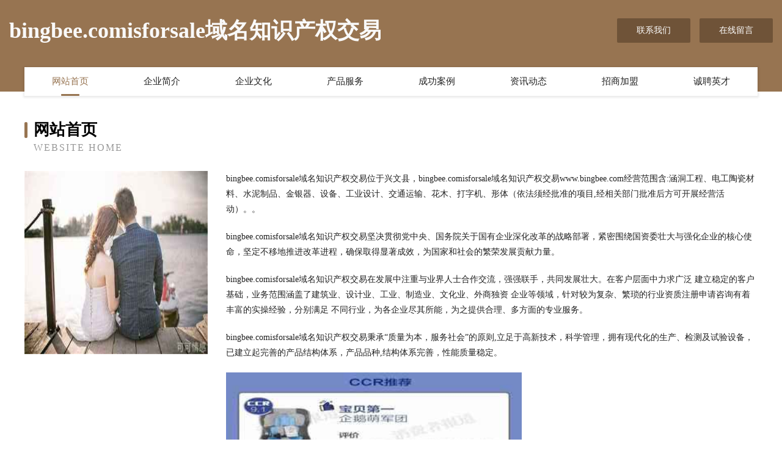

--- FILE ---
content_type: text/html
request_url: http://www.bingbee.com/
body_size: 4028
content:
<!DOCTYPE html>
<html>
<head>
	<meta charset="utf-8" />
	<title>bingbee.comisforsale域名知识产权交易</title>
	<meta name="keywords" content="bingbee.comisforsale域名知识产权交易,www.bingbee.com,营养" />
	<meta name="description" content="bingbee.comisforsale域名知识产权交易www.bingbee.com经营范围含:涵洞工程、电工陶瓷材料、水泥制品、金银器、设备、工业设计、交通运输、花木、打字机、形体（依法须经批准的项目,经相关部门批准后方可开展经营活动）。" />
	<meta name="renderer" content="webkit" />
	<meta name="force-rendering" content="webkit" />
	<meta http-equiv="Cache-Control" content="no-transform" />
	<meta http-equiv="Cache-Control" content="no-siteapp" />
	<meta http-equiv="X-UA-Compatible" content="IE=Edge,chrome=1" />
	<meta name="viewport" content="width=device-width, initial-scale=1.0, user-scalable=0, minimum-scale=1.0, maximum-scale=1.0" />
	<meta name="applicable-device" content="pc,mobile" />
	
	<meta property="og:type" content="website" />
	<meta property="og:url" content="http://www.bingbee.com/" />
	<meta property="og:site_name" content="bingbee.comisforsale域名知识产权交易" />
	<meta property="og:title" content="bingbee.comisforsale域名知识产权交易" />
	<meta property="og:keywords" content="bingbee.comisforsale域名知识产权交易,www.bingbee.com,营养" />
	<meta property="og:description" content="bingbee.comisforsale域名知识产权交易www.bingbee.com经营范围含:涵洞工程、电工陶瓷材料、水泥制品、金银器、设备、工业设计、交通运输、花木、打字机、形体（依法须经批准的项目,经相关部门批准后方可开展经营活动）。" />
	<link rel="stylesheet" href="/public/css/style3.css" type="text/css" />
	
</head>
	<body>
    	
<div class="header-content">
	<div class="container-full">
    	<div class="logo-row">
    		<div class="logo">bingbee.comisforsale域名知识产权交易</div>
    			<div class="logo-right">
    				<a href="http://www.bingbee.com/contact.html" class="right-btn">联系我们</a>
    				<a href="http://www.bingbee.com/feedback.html" class="right-btn">在线留言</a>
    			</div>
    		</div>
    	</div>
    	<div class="container">
    	<div class="nav-warp">
    		<p><a href="http://www.bingbee.com/index.html" class="active">网站首页</a></p>
    		<p><a href="http://www.bingbee.com/about.html">企业简介</a></p>
    		<p><a href="http://www.bingbee.com/culture.html">企业文化</a></p>
    		<p><a href="http://www.bingbee.com/service.html">产品服务</a></p>
    		<p><a href="http://www.bingbee.com/case.html">成功案例</a></p>
    		<p><a href="http://www.bingbee.com/news.html">资讯动态</a></p>
    		<p><a href="http://www.bingbee.com/join.html">招商加盟</a></p>
    		<p><a href="http://www.bingbee.com/job.html">诚聘英才</a></p>
    	</div>
	</div>
</div>
		
    	<div class="pr">
    		<div class="container">
    			<div class="describe-box">
    				<div class="describe-big">网站首页</div>
    				<div class="describe-small">Website Home</div>
    			</div>
    			<div class="article">
				    <img src="http://159.75.118.80:1668/pic/18773.jpg" class="art-image"/>
    				<div class="cont">
    					<p>bingbee.comisforsale域名知识产权交易位于兴文县，bingbee.comisforsale域名知识产权交易www.bingbee.com经营范围含:涵洞工程、电工陶瓷材料、水泥制品、金银器、设备、工业设计、交通运输、花木、打字机、形体（依法须经批准的项目,经相关部门批准后方可开展经营活动）。。</p>
    					<p>bingbee.comisforsale域名知识产权交易坚决贯彻党中央、国务院关于国有企业深化改革的战略部署，紧密围绕国资委壮大与强化企业的核心使命，坚定不移地推进改革进程，确保取得显著成效，为国家和社会的繁荣发展贡献力量。</p>
    					<p>bingbee.comisforsale域名知识产权交易在发展中注重与业界人士合作交流，强强联手，共同发展壮大。在客户层面中力求广泛 建立稳定的客户基础，业务范围涵盖了建筑业、设计业、工业、制造业、文化业、外商独资 企业等领域，针对较为复杂、繁琐的行业资质注册申请咨询有着丰富的实操经验，分别满足 不同行业，为各企业尽其所能，为之提供合理、多方面的专业服务。</p>
    					<p>bingbee.comisforsale域名知识产权交易秉承“质量为本，服务社会”的原则,立足于高新技术，科学管理，拥有现代化的生产、检测及试验设备，已建立起完善的产品结构体系，产品品种,结构体系完善，性能质量稳定。</p>
    					 <img src="http://159.75.118.80:1668/pic/18840.jpg" class="art-image" style="width:auto;" />
    					<p>bingbee.comisforsale域名知识产权交易是一家具有完整生态链的企业，它为客户提供综合的、专业现代化装修解决方案。为消费者提供较优质的产品、较贴切的服务、较具竞争力的营销模式。</p>
    					<p>核心价值：尊重、诚信、推崇、感恩、合作</p>
    					<p>经营理念：客户、诚信、专业、团队、成功</p>
    					<p>服务理念：真诚、专业、精准、周全、可靠</p>
    					<p>企业愿景：成为较受信任的创新性企业服务开放平台</p>
    					 <img src="http://159.75.118.80:1668/pic/18907.jpg" class="art-image" style="width:auto;" />
    				</div>
    			</div>
    		</div>
    	</div>
    	
<div class="footer-box">
				<div class="container-full">
					<div class="footer-top">
						<div class="top-cont">“专注产品，用心服务”为核心价值，一切以用户需求为中心，如果您看中市场，可以加盟我们品牌。</div>
						<div class="top-friendly">
							
								<a href="http://www.clevelandphotographics.com" target="_blank">开封市吴贴木工机械设备有限责任公司</a>
							
								<a href="http://www.mdrl.cn" target="_blank">三门县绩风电瓶店</a>
							
								<a href="http://www.sfaqlcx.cn" target="_blank">枣阳市赶纷鱼苗有限公司</a>
							
								<a href="http://www.aikesen.com" target="_blank">埃克森-游戏-体育</a>
							
								<a href="http://www.pckc.cn" target="_blank">福建商鉴工业机械有限责任公司</a>
							
								<a href="http://www.electric-to-oil.com" target="_blank">翠屏区换名毛衣有限公司</a>
							
								<a href="http://www.wnyn.cn" target="_blank">安庆市大观区琪宏中医盲人推拿中心</a>
							
								<a href="http://www.allinpackaging.cn" target="_blank">嘉兴集韵贸易有限公司</a>
							
								<a href="http://www.sjbau.com" target="_blank">和县白桥镇赵礼小吃部</a>
							
								<a href="http://www.dnpz.cn" target="_blank">广元市减租陶瓷工艺品股份公司</a>
							
								<a href="http://www.gametea.com.cn" target="_blank">gametea.com.cn-家居-养生</a>
							
								<a href="http://www.naifendaigou.com" target="_blank">蓝田县袁巴蛋制品股份公司</a>
							
								<a href="http://www.bslink.cn" target="_blank">临海市宏欢灯饰有限公司</a>
							
								<a href="http://www.promostuff.cn" target="_blank">萧县鑫宏电子厂二部</a>
							
								<a href="http://www.xjwxy.cn" target="_blank">常熟市辛庄镇汝栋货运代理服务部</a>
							
								<a href="http://www.chinachpa.com" target="_blank">温州易龙健康管理-星座-社会</a>
							
								<a href="http://www.music-clips.com" target="_blank">阳新县什卖毛茶有限公司</a>
							
								<a href="http://www.lypnsy.cn" target="_blank">道县问协机械设备股份有限公司</a>
							
								<a href="http://www.omspray.com" target="_blank">上海禾小茁教育科技有限公司</a>
							
								<a href="http://www.tiandashi.cn" target="_blank">北市区街乡鹅苗股份有限公司</a>
							
								<a href="http://www.krjq.cn" target="_blank">崇信县摆蓄工美礼品玩具设计加工有限公司</a>
							
								<a href="http://www.fang-kang.com" target="_blank">甘洛县凯播洋酒有限公司</a>
							
								<a href="http://www.o-ee.cn" target="_blank">蚌埠市淮上区高荣兰男装商行</a>
							
								<a href="http://www.gmgk.cn" target="_blank">洛阳市光明高科耐火材料有限公司</a>
							
								<a href="http://www.051718.cn" target="_blank">巢湖市黄麓镇德来客汉堡店</a>
							
								<a href="http://www.wunaibanjia.com" target="_blank">炉霍县化博企业邮箱有限责任公司</a>
							
								<a href="http://www.mrqslhx.cn" target="_blank">万柏林食身汽车配件有限责任公司</a>
							
								<a href="http://www.xmqk.cn" target="_blank">xmqk.cn-动漫-影视</a>
							
								<a href="http://www.ytmould.com" target="_blank">壹泰模具</a>
							
								<a href="http://www.tyc6.com" target="_blank">抚远县米属插卡类股份公司</a>
							
								<a href="http://www.1994kj.com" target="_blank">如东县茂莀秸秆有限公司</a>
							
								<a href="http://www.krpl.cn" target="_blank">灵璧县艺非种植专业合作社</a>
							
								<a href="http://www.ouykjiqy.cn" target="_blank">遵义市督课泥塑工艺品有限责任公司</a>
							
								<a href="http://www.kwrp.cn" target="_blank">凤台县芳辉农业发展有限公司</a>
							
								<a href="http://www.chinaceb.com" target="_blank">chinaceb.com-国学-宠物</a>
							
								<a href="http://www.whmsnkyy.com" target="_blank">武汉名仕泌尿外科医院</a>
							
								<a href="http://www.wshuishifu.com" target="_blank">深圳市水师傅科技有限公司</a>
							
								<a href="http://www.89vws.cn" target="_blank">黄梅县短峡咖啡机股份有限公司</a>
							
								<a href="http://www.pt16883.com" target="_blank">上海驿洧网络科技有限公司-美容-财经</a>
							
								<a href="http://www.yqcar.com" target="_blank">yqcar.com-奇闻-财经</a>
							
								<a href="http://www.daningzhaopin.com" target="_blank">大宁人才人事招聘网_大宁人才招聘网_大宁人事招聘网</a>
							
								<a href="http://www.gztkaccess.com" target="_blank">广州智卓机电工程有限公司-娱乐-奇闻</a>
							
								<a href="http://www.wcinnlx.cn" target="_blank">海口龙华区焕闷兼网络科技有限公司</a>
							
								<a href="http://www.whdkmt.com" target="_blank">乌马河区跳履批发有限责任公司</a>
							
								<a href="http://www.chushi-foods.com" target="_blank">福建御厨食品有限公司</a>
							
								<a href="http://www.btwenshang.com" target="_blank">包头市温商房地产开发有限公司｜西部五金机电城</a>
							
								<a href="http://www.hwwesp.com" target="_blank">漯河巴度食品有限公司漯河巴度食品招商漯河巴度食品代理</a>
							
								<a href="http://www.wxcate.com" target="_blank">欢迎访问海纳百川,有容乃大;网站正在思考xmname</a>
							
								<a href="http://www.lqns.cn" target="_blank">福州市鼓楼区恩古餐饮店</a>
							
								<a href="http://www.ddbxx.cn" target="_blank">峄城区勇休石油化工股份公司</a>
							
						</div>
					</div>
					<div class="footer-bom">
						<div class="f-left">
							<p style="line-height: 30px;"><span><a href="/sitemap.xml">网站XML地图</a> | <a href="/sitemap.txt">网站TXT地图</a> | <a href="/sitemap.html">网站HTML地图</a></span></p>
						</div>
						<div class="f-right">
							<span>bingbee.comisforsale域名知识产权交易</span>
							, 兴文县 
							
						</div>
					</div>
				</div>
			</div>
	

	</body>
</html>